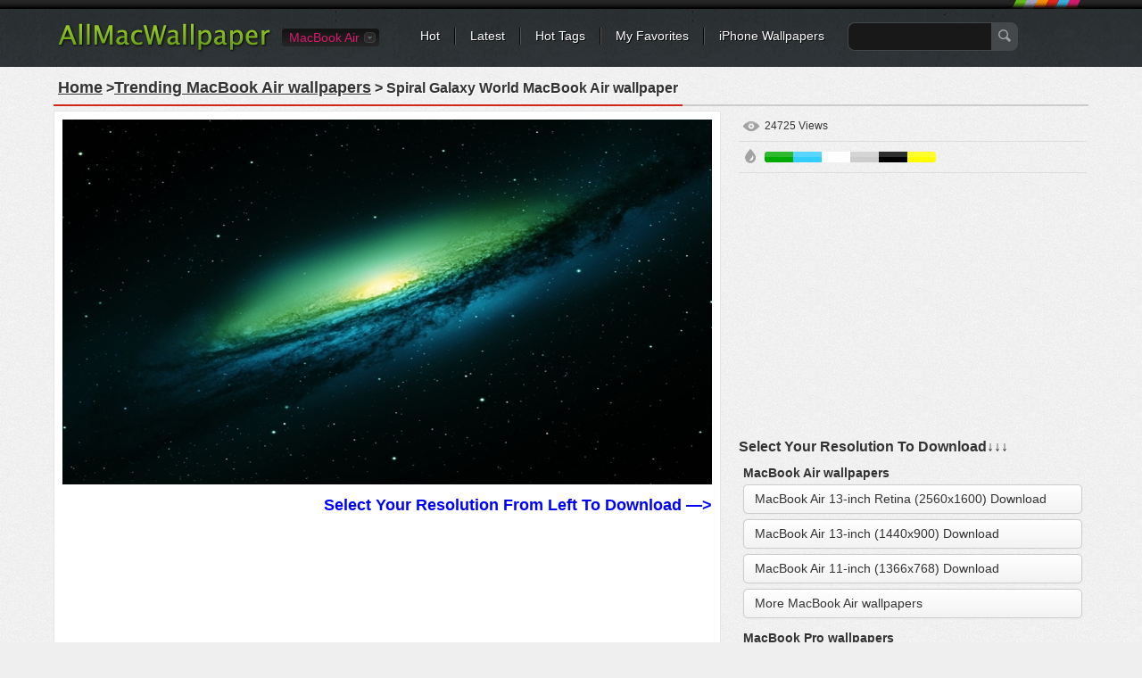

--- FILE ---
content_type: text/html; charset=utf-8
request_url: https://www.allmacwallpaper.com/macbook-air-wallpaper/spiral-galaxy-world/3031
body_size: 11053
content:

<!DOCTYPE html PUBLIC "-//W3C//DTD XHTML 1.0 Transitional//EN" "http://www.w3.org/TR/xhtml1/DTD/xhtml1-transitional.dtd">
<html xmlns="http://www.w3.org/1999/xhtml">
<head>
<meta http-equiv="Content-Type" content="text/html; charset=utf-8" />

    <title>Spiral Galaxy World MacBook Air Wallpaper Download | AllMacWallpaper</title>
    <meta name="description" content="Download Spiral Galaxy World MacBook Air  Wallpaper, More Popular MacBook Air Wallpapers Free HD Wait For You." />
    <meta name="keywords" content="Spiral Galaxy World , MacBook Air wallpaper,Mac wallpaper , clean MacBook Air  Wallpaper, Light MacBook Air  Wallpaper, Nebula MacBook Air  Wallpaper, World MacBook Air  Wallpaper, Stars MacBook Air  Wallpaper, Galaxy MacBook Air  Wallpaper, Spiral MacBook Air  Wallpaper" />
	<link rel="preload" as="image" href="https://res.allmacwallpaper.com/pic/Thumbnails/3031_728.jpg" fetchpriority="high" type="image/jpeg" >
	<link rel="canonical" href="https://www.allmacwallpaper.com/macbook-air-wallpaper/spiral-galaxy-world/3031" />
<meta property="og:title" content="Spiral Galaxy World mac Wallpapers" />
<meta property="og:type" content="article" />
<meta property="og:url" content="https://www.allmacwallpaper.com/macbook-air-wallpaper/spiral-galaxy-world/3031" />
<meta property="og:image" content="//res.allmacwallpaper.com/get/Retina-MacBook-Air-13-inch-wallpapers/Spiral-Galaxy-World-2560x1600/3031-11.jpg" />
<meta property="og:site_name" content="allmacwallpaper" />
<meta property="og:description" content="Free download the Spiral Galaxy World wallpaper ,beaty your mac book . #clean #Light #Nebula #World #Stars #Galaxy #Spiral" /><script type="application/ld+json">{"@context":"http://schema.org","@type":"WebPage","@id":"https://www.allmacwallpaper.com/macbook-air-wallpaper/spiral-galaxy-world/3031#webpage","name":"Painting Spiral Galaxy World Mac Wallpaper Download | AllMacWallpaper","url":"https://www.allmacwallpaper.com/macbook-air-wallpaper/spiral-galaxy-world/3031","dateModified":"2014-06-01","datePublished":"2014-06-01","isPartOf":{"@type":"WebSite","@id":"https://www.allmacwallpaper.com/#WebSite","name":"AllMacWallpaper","url":"https://www.allmacwallpaper.com/"},"breadcrumb":{"@type":"BreadcrumbList","@id":"https://www.allmacwallpaper.com/macbook-air-wallpaper/spiral-galaxy-world/3031#BreadcrumbList","itemListElement":[{"@type":"ListItem","item":{"@type":"ListItem","@id":"https://www.allmacwallpaper.com/#ListItem","name":"Home","url":"https://www.allmacwallpaper.com/"},"position":1},{"@type":"ListItem","item":{"@type":"ListItem","@id":"https://www.allmacwallpaper.com/mac-wallpapers#ListItem","name":"All Mac Hot Wallpapers","url":"https://www.allmacwallpaper.com/mac-wallpapers"},"position":2},{"@type":"ListItem","item":{"@type":"ListItem","@id":"https://www.allmacwallpaper.com/macbook-air-wallpaper/spiral-galaxy-world/3031#ListItem","name":"Painting Spiral Galaxy World Mac Wallpaper Download | AllMacWallpaper","url":"https://www.allmacwallpaper.com/macbook-air-wallpaper/spiral-galaxy-world/3031"},"position":3}]},"primaryImageOfPage":{"@type":"ImageObject","@id":"https://res.allmacwallpaper.com/get/Retina-MacBook-Air-13-inch-wallpapers/Spiral-Galaxy-World-2560x1600/3031-11.jpg#PrimaryImageOfPage","contentUrl":"https://res.allmacwallpaper.com/get/Retina-MacBook-Air-13-inch-wallpapers/Spiral-Galaxy-World-2560x1600/3031-11.jpg","caption":"Spiral Galaxy World MacBook Air wallpaper","representativeOfPage":true}}</script>
 
<link rel="dns-prefetch" href="//res.allmacwallpaper.com/" />
<link rel="dns-prefetch" href="//googleads.g.doubleclick.net" />
<link rel="dns-prefetch" href="//pagead2.googlesyndication.com" />
<link rel="dns-prefetch" href="//www.googletagservices.com" />
<link rel="dns-prefetch" href="//www.google-analytics.com" />
<link rel="dns-prefetch" href="//cdn.ampproject.org" />
<link rel="dns-prefetch" href="//adservice.google.com" />
<link rel="dns-prefetch" href="//tpc.googlesyndication.com" />
<link rel="dns-prefetch" href="//ade.googlesyndication.com" />
<link rel="dns-prefetch" href="//stats.g.doubleclick.net" />
<link rel="dns-prefetch" href="//fonts.googleapis.com" />
<link rel="dns-prefetch" href="//www.googletagservices.com" />
<link rel="dns-prefetch" href="//googleads.g.doubleclick.net" />
<style>
/* css reset */
body,div,dl,dt,dd,ul,ol,li,h1,h2,h3,h4,h5,h6,pre,form,fieldset,input,textarea,p,blockquote,th,td,a{ margin:0; padding:0; outline:none;}
h1, h2, h3, h4, h5, h6{ font-weight:normal; font-size:100%;}
address,caption,cite,code,dfn,em,th,var { font-weight:normal; font-style:normal;} 
table{ border-collapse:collapse; border-spacing:0;}
fieldset,img,abbr,acronym{border:0;}
input,textarea,select,button{ font-family:Helvetica, "Lucida Grande", Tahoma, Verdana, Arial, sans-serif; font-size:12px; color:#333;}
caption,th{ text-align:left;}
q:before, q:after{ content: '';}
ul,ol,dl{ list-style:none;}
.clearfix:after{content:"."; display:block; height:0; clear:both; visibility:hidden;}
.clearfix{display:inline-block;}
/* Hide from IE Mac \*/
.clearfix {display:block;}
/* End hide from IE Mac */

.newnav {margin:0px 0 0 60px;}

/*common style*/
body{ background:url(//res.allmacwallpaper.com/content/images/bg_body.png) repeat #EFEFEF; font:normal 12px/1.5 Helvetica, "Lucida Grande", Tahoma, Verdana, Arial, sans-serif; color:#333;}
a:link,a:visited{ text-decoration:none; color:#333;}
a:hover,a:active{ color:#659C1B;}
.noPadding{ padding:0 !important;}
.noMargin{ margin:0 !important;}

.h1L{
            float: left;
            /*display: inline-block;*/
            width: 90%;
            overflow: hidden;
            /*dborder-bottom: 3px solid red;*/
}
.h1L a{margin-right:5px;padding:3px}
.h1R{
            /*display: inline-block;*/
            float: right;
            position: relative;
            width: 10%;
            text-align: right;
}
.h1R span{color:#333;border: 1px solid rgb(27, 149, 224);border-radius: 5px;padding:1px 2px 1px 2px;}
.h1R div{background:url(//res.allmacwallpaper.com/content/images/down20.png?v=1) center no-repeat ;height:16px;}
.spanbtn{color:#333;border: 1px solid #FF0000;border-radius: 5px;padding:1px 5px 1px 5px;font-size:20px;}

/*header*/
#headerWrapper,#header{ height:75px; background:url(//res.allmacwallpaper.com/content/images/bg_header.png) repeat-x #2E3336;}
#header{ width:1200px; margin:0 auto;}
.logo{ float:left; margin:25px 0 0 25px;}
.nav{ margin:0 25px 0 300px; padding-top:31px; background:url(//res.allmacwallpaper.com/content/images/sprites.png) no-repeat right -40px;}
.nav li{ float:left; background:url(//res.allmacwallpaper.com/content/images/sprites.png) no-repeat right 0; padding:0 18px 0 16px; line-height:18px; white-space:nowrap;}
.nav li.last{ background:none; padding-right:0;}
.nav a{ color:#FFF; font-size:14px; text-shadow:#000 1px 1px 0;}
.nav a:hover{ color:#FF0;}
.search{ float:left; margin:-6px 0 0 10px;}
.searchInput{ float:left; border:1px solid #45484A; background:#181818; padding:5px; height:20px; width:150px; border-radius:8px 0 0 8px; -moz-border-radius:8px 0 0 8px; border-right:none; color:#CCC; font-size:14px;}
.searchBtn{ float:left; background:url(//res.allmacwallpaper.com/content/images/sprites.png) no-repeat -662px 8px #45484A; height:32px; width:30px; border:none; border-radius:0 8px 8px 0; -moz-border-radius:0 8px 8px 0; padding:0; cursor:pointer;}

.siteSwitch{ float:left; margin:32px 30px 0 10px; position:relative; z-index:1; font-size:14px;}
.siteSwitch .current{ cursor:pointer; float:left; height:20px; color:#D41A6E; padding:0 22px 0 8px; background:url(//res.allmacwallpaper.com/content/images/sprites.png?v0319) no-repeat right -420px; border-radius:4px; -moz-border-radius:4px; line-height:20px; min-width:30px;}
.siteSwitch .current:hover{ color:#FF0; background-position:right -450px;}
.siteSwitch .selector{ position:absolute; top:-4px; left:0; width:118px; padding:2px 0; border:1px solid #000; background-color:#131313; background-image:-webkit-gradient(linear,left top,left bottom,from(#131313),to(#242424)); background-image:-webkit-linear-gradient(top,#131313,#242424); background-image:-moz-linear-gradient(top,#131313,#242424); background-image:-ms-linear-gradient(top,#131313,#242424); background-image:-o-linear-gradient(top,#131313,#242424); background-image:linear-gradient(top,#131313,#242424); border-radius:4px; -moz-border-radius:4px;}
.siteSwitch .selector li{ line-height:18px; overflow:hidden; padding:1px 0;}
.siteSwitch .selector a{ display:block; height:20px; color:#D41A6E; text-indent:6px;}
.siteSwitch .selector a:hover{ background:#000; color:#FF0;}

.deviceSelector{ margin:15px 25px 0 25px; background:#FFF; border:1px solid #E5E5E5; text-shadow:#FFF 1px 1px 0; border-radius:6px; padding:15px; text-align:center; position:relative; z-index:1;}
.deviceArrow{ display:block; position:absolute; top:-35px; left:270px; width:45px; height:50px; background:url(//res.allmacwallpaper.com/content/images/device_arrow.png) no-repeat;}
.deviceSelector dt{ font-size:15px; padding-bottom:10px;}
.deviceSelector dd{ display:inline-block; +display:inline; zoom:1; padding:0 5px; white-space:nowrap; font-size:13px;}
.deviceSelector dd a{ float:left; border:1px solid #FFF; border-radius:5px; padding:80px 8px 5px 8px; display:block; background:url(//res.allmacwallpaper.com/content/images/devices.jpg) no-repeat;}
.deviceSelector dd a:hover{ border:1px solid #E1E1E1;}
.deviceSelector .s1 a{ background-position:center 0;}
.deviceSelector .s2 a{ background-position:center -100px;}
.deviceSelector .s3 a{ background-position:center -200px;}
.deviceSelector .s4 a{ background-position:center -300px;}

/*footer*/
#footerWrapper{ background:url(//res.allmacwallpaper.com/content/images/bg_footer.png) repeat-x #4B4F53; height:80px; margin-top:25px;}
#footer{ width:1160px; background:url(//res.allmacwallpaper.com/content/images/bg_footer.png) repeat-x #4B4F53; height:80px; margin:10px auto 0 auto; color:#AAA; text-shadow:#333 1px 1px 0; white-space:nowrap;}
#footer ul{ height:80px; overflow:hidden; margin:0 auto; }
#footer li{ float:left; margin-top:18px;}
#footer li ul{ width:auto; height:auto; line-height:1.2; padding:5px 0; margin-right:20px;}
#footer li li{ border-left:1px solid #666; padding:0 12px; margin:0 0 3px 0;}
#footer li li.first{ padding-left:0; border-left:none;}
#footer a{ color:#DDD;}
#footer a:hover{ color:#FF0;}
#footer .socialBtn { margin:18px 6px 0 6px; height:32px;}
#footer .socialBtn a{ display:block; width:32px; height:32px; text-indent:-999em; overflow:hidden; background:url(//res.allmacwallpaper.com/content/images/sprites.png) no-repeat;}
#footer .s1 a{ background-position:-280px 0;}
#footer .s2 a{ background-position:-320px 0;}
#footer a.go2Top{ float:right; margin:-96px 0 0 0; width:55px; height:32px; background:url(//res.allmacwallpaper.com/content/images/sprites.png) no-repeat -360px 0; color:#FFF; text-shadow:#000 1px 1px 0; text-indent:20px; line-height:20px;}
#footer a.go2Top:hover{ color:#FF0;}

/*main*/
#wrapper{ min-height:640px; margin:0 auto; width:1200px; padding-bottom:10px;}
.filters{ margin:15px 20px 0 20px; background:url(//res.allmacwallpaper.com/content/images/bg_filters.png) repeat #F4F4F4; border:1px solid #E5E5E5; text-shadow:#FFF 1px 1px 0; padding:10px 15px;}
.resultNum{ float:left; padding:2px 3px; font-size:24px; font-family:Georgia;}
.resultInfo{ float:left; padding:2px 15px;}
.resultInfo strong{ font-size:14px;}
.filtersCol{ float:right; margin:5px 0;}
.filtersCol dl{ float:left; height:28px; padding:2px 0; border-radius:5px; -moz-border-radius:5px; background:url(//res.allmacwallpaper.com/content/images/sprites.png) no-repeat right -120px; margin-right:8px;  position:relative; z-index:100;}
.filtersCol dt{ float:left; height:28px; border-radius:5px 0 0 5px; -moz-border-radius:5px 0 0 5px; background:url(//res.allmacwallpaper.com/content/images/sprites.png) no-repeat right -160px; line-height:28px; color:#F0F0F0; padding:0 8px; text-shadow:#333 1px 1px 0;}
.filtersCol dd.selected{ float:left; height:26px; background:url(//res.allmacwallpaper.com/content/images/sprites.png) no-repeat right -200px; border:1px solid #B3B3B3; border-left:none; border-radius:0 5px 5px 0; -moz-border-radius:0 5px 5px 0; margin-right:-2px;}
.filtersCol dd.selected a{ display:block; height:26px; padding:0 20px 0 8px; line-height:26px; min-width:32px;}
.filtersCol dd.cate a{ min-width:45px;}
.filtersCol .filter{ clear:both;}
.filtersCol .filter ul{ visibility:hidden; min-width:100%; background:#FEFEFE; border:1px solid #B3B3B3; border-top:none; position:absolute; z-index:100; top:29px; border-radius:0 0 5px 5px; -moz-border-radius:0 0 5px 5px; box-shadow:1px 1px 2px rgba(0, 0, 0, 0.1); -moz-box-shadow:1px 1px 2px rgba(0, 0, 0, 0.1); -webkit-box-shadow:1px 1px 2px rgba(0, 0, 0, 0.1); padding:8px 0;}
.filtersCol .expanded .filter ul{ visibility:visible;}
.filtersCol .expanded dt{ border-radius:5px 0 0 0; -moz-border-radius:5px 0 0 0;}
.filtersCol .expanded dd.selected{ border-radius:0 5px 0 0; -moz-border-radius:0 5px 0 0;}
.filtersCol .filter a{ padding:1px 10px 2px 10px; display:block; white-space:nowrap;}
.filtersCol .filter .current a{ color:#659C1B; font-weight:bold;}
.filtersCol .filter a:hover,.filtersCol .filter .current a:hover{ background:#4F5253; color:#FFF; text-shadow:#000 1px 1px 0;}
.filtersCol dd.page{ border:1px solid #B3B3B3; border-radius:5px; -moz-border-radius:5px;}
.filtersCol dd.page a{ min-width:24px;}
.filtersCol .expanded dd.page{ border-radius:5px 5px 0 0; -moz-border-radius:5px 5px 0 0;}
.filtersCol .btn{ float:left; margin-top:4px;}
.filtersCol .btn a{ display:block; width:26px; height:26px; background:url(//res.allmacwallpaper.com/content/images/sprites.png) no-repeat -200px 0; text-indent:-999em; overflow:hidden; transition-duration:0.3s; transition-timing-function:ease-in; -webkit-transition-duration:0.3s; -webkit-transition-timing-function:ease-in; -moz-transition-duration:0.3s; -moz-transition-timing-function:ease-in;}
.filtersCol .btn:hover a{ transform:rotate(180deg); -webkit-transform:rotate(180deg); -moz-transform:rotate(180deg);}

.lists{ margin:3px 0; padding:0 12px;}
.lists dl{ float:left; padding-bottom:9px; background:url(//res.allmacwallpaper.com/content/images/bg_list.png) no-repeat right bottom; margin:6px 8px; vertical-align:middle;}
.lists dl img{ display:block; width:100%;}
.lists dt{ padding:7px 7px 0 7px; border:1px solid #E5E5E5; border-bottom:none; background:#FFF; font:0/0 Arial; width:360px; height:212px; overflow:hidden; text-align:center;}
.lists dd{ border:1px solid #E5E5E5; border-top:none; background:#FFF; padding:7px 7px 0 7px; height:48px; font-size:12px; color:#666;}
.lists a:link,.lists a:visited{ color:rgb(27, 149, 224);}
.lists a:hover,.lists a:active{ color:#659C1B;}
.lists .listAdsense{ background:none; text-align:center; padding:0; background:#FFF; border:1px solid #E5E5E5; margin-bottom:15px;}
.lists .listAdsense dt{ background:none; width:auto; border:none;}
.lists .listAdsense dd{ display:inline-block; border:none; height:256px; overflow:hidden; width:360px; padding:7px; line-height:0;}
.lists .listAdsense dd:first-child{ float:left;}
.lists .listAdsense dd:last-child{ float:right;}
.listAdsenseFull{ text-align:center; margin:3px 0; padding:0 20px;clear:both;}
.listAdsenseFull.bottom{ padding-top:20px;}
.lists .title{ display:block; width:100%; text-transform:capitalize; height:18px; overflow:hidden; line-height:1.2; padding-top:2px;}
.lists .favorite{ float:right; background:url(//res.allmacwallpaper.com/content/images/sprites.png) no-repeat 0 -116px; text-indent:12px; margin-right:10px;}
.lists .views{ float:right; background:url(//res.allmacwallpaper.com/content/images/sprites.png) no-repeat 0 -156px; text-indent:16px;}
.pageList { float:right;margin:0 20px; letter-spacing:0; text-align:center;width:760px;}
.pageList a,.pageList .current{ display:inline-block; margin:0 6px; padding:0 8px; line-height:30px; font-size:14px; min-width:14px; border:1px solid #CCC; text-shadow:1px 1px 0 #FFF;
background:#FEFEFE;
background: -webkit-gradient(linear, left top, left bottom, from(#FEFEFE), to(#E3E3E3));
background: -webkit-linear-gradient(#FEFEFE, #E3E3E3);
background: -moz-linear-gradient(top, #FEFEFE, #E3E3E3);
background: -ms-linear-gradient(#FEFEFE, #E3E3E3);
background: -o-linear-gradient(#FEFEFE, #E3E3E3);
background: linear-gradient(#FEFEFE, #E3E3E3);
-webkit-border-radius:30px; 
-moz-border-radius:30px;
border-radius:30px;
-webkit-box-shadow:0 1px 0 rgba(204, 204, 204, 0.65);
-moz-box-shadow:0 1px 0 rgba(204, 204, 204, 0.65);
box-shadow:0 1px 0 rgba(204, 204, 204, 0.65);
}
.pageList .current{ border-color:#85B53C; font-weight:bold; color:#588318;}
.pageList .prev{ float:left; padding:0 10px;}
.pageList .next{ float:right; padding:0 10px;}
.listloading{ clear:both; padding:5px 8px; background:url(//res.allmacwallpaper.com/content/images/bg_filters.png) repeat; border:1px solid #E5E5E5; height:26px; margin:10px 25px; letter-spacing:0; line-height:24px; font-size:14px; border-radius:5px; -moz-border-radius:5px; text-shadow:#fff 1px 1px 0; text-align:center;}

/*subpage*/

.pageHeader{ margin:5px 20px; border-bottom:2px solid #CCC; text-shadow:#FFF 1px 1px 0;}
.pageHeader .title{ float:left; margin-bottom:-2px; border-bottom:2px solid #D3271C; padding:5px; font-weight:bold; font-size:16px;}
.pageHeader .share{ float:right; text-transform:uppercase; margin:6px 6px 0 0;}
.colMore{ float:right; margin:8px 10px 0 0; font-size:14px; text-transform:uppercase; background:url(//r1.ilikewallpaper.net/content/images/icon_col_more.png) no-repeat right center; 
padding-right:15px;}
.wallpaperMain{ float:left; width:748px; margin-left:20px;}
.wallpaperMainEntry{ width:728px; padding:9px; border:1px solid #E5E5E5; background:#FFF;}
.wallpaperShare{ margin-top:10px;}
.wallpaperGuide{ margin-top:10px;}
.wallpaperGuide .qrCode{ float:right; margin:-9px;}
.wallpaperGuide p{ line-height:1.8; padding:2px 0 5px 5px;}

.wallInfo{ float:left; width:390px; margin-left:20px;}
.wallInfo dl{ border-bottom:1px solid #DDD; padding:8px 5px;}
.wallInfo dt{ float:left; text-indent:-999em; overflow:hidden; width:24px; height:18px; background:url(//res.allmacwallpaper.com/content/images/sprites.png) no-repeat;}
.wallInfo .favorites dt{ background-position:-200px -118px;}
.wallInfo .favorites dt.done{ background-position:-300px -118px;}
.wallInfo .favorites .add{ float:right; padding:0 5px; color:#666;}
.wallInfo .favorites:hover{ background:#FFF; cursor:pointer;}
.wallInfo .views dt{ background-position:-200px -156px;}
.wallInfo .url dt{ background-position:-200px -200px;}
.wallInfo .color dt{ background-position:-200px -240px;}
.wallInfo .resolution{ padding-top:5px;}
.wallInfo .resolution a{ display:block; margin-top:6px; padding:5px 12px; font-size:14px; border-radius:5px; background:#FFF; border:1px solid #CDCDCD;
background: -webkit-gradient(linear, left top, left bottom, from(#FFF), to(#F3F3F3));
background: -webkit-linear-gradient(#FFF, #F3F3F3);
background: -moz-linear-gradient(top, #FFFFFF, #F3F3F3);
background: -ms-linear-gradient(#FFF, #F3F3F3);
background: -o-linear-gradient(#FFF, #F3F3F3);
background: linear-gradient(#FFF, #F3F3F3);
-webkit-box-shadow:0px 0 1px rgba(0, 0, 0, 0.15);
-moz-box-shadow:0px 0 1px rgba(0, 0, 0, 0.15);
box-shadow:0px 0 1px rgba(0, 0, 0, 0.15);}
.wallInfo .resolution a.current{ color:#588318; border-color:#85B53C;}
.downloadList{ padding:5px;}
.downloadList h3{ font-size:14px; padding-top:5px; line-height:1;}
.wallInfo .author dt{ background-position:-400px -119px;}
.wallInfo .author dt{ background-position:-400px -119px;}
.wallInfo .url input{ background:none; border:none; margin:0; padding:0;}
.wallInfo .color dd a{ float:left; width:32px; height:12px; text-indent:-999em; overflow:hidden; margin-top:3px; background-image:url(//res.allmacwallpaper.com/content/images/sprites.png); background-position:0 -400px; background-repeat:no-repeat;}
.wallInfo .color dd a:hover{ -webkit-transform: scale(1.1); -moz-transform: scale(1.1); -o-transform: scale(1.1); transform: scale(1.1); box-shadow:1px 1px 2px rgba(0, 0, 0, 0.3); -moz-box-shadow:1px 1px 2px rgba(0, 0, 0, 0.3);}
.wallInfo .color dd a:first-child{ -moz-border-radius:3px 0 0 3px; border-radius:3px 0 0 3px;}
.wallInfo .color dd a:last-child{ -moz-border-radius:0 3px 3px 0; border-radius:0 3px 3px 0;}
.wallInfo .color .black{ background-color:#000;}
.wallInfo .color .gray{ background-color:#CCC;}
.wallInfo .color .white{ background-color:#FFF;}
.wallInfo .color .black{ background-color:#000;}
.wallInfo .color .orange{ background-color:#F90;}
.wallInfo .color .yellow{ background-color:#FF0;}
.wallInfo .color .green{ background-color:#0A0;}
.wallInfo .color .red{ background-color:#E00;}
.wallInfo .color .blue{ background-color:#32CEFF;}
.wallInfo .color .brown{ background-color:#B87250;}
.wallInfo .color .cyan{ background-color:#2E4565;}
.wallInfo .color .purple{ background-color:#60C;}
.wallInfo .color .pink{ background-color:#F3F;}
.wallInfo .color .gold{ background-color:#F49018;}
.wallInfo dl.tags{ border-top:1px solid #DDD; border-bottom:none;}
.wallInfo .tags dt{ display:none;}
.wallInfo .tags dd{ float:left; margin:4px 8px 3px 0; }
.wallInfo .tags a{ float:left; background:url(//res.allmacwallpaper.com/content/images/sprites.png) no-repeat right -300px; padding-right:6px; height:22px; text-shadow:#FFF 1px 1px 0; cursor:pointer; white-space:nowrap;}
.wallInfo .tags a:hover{ background-position:right -330px; color:#3F5C12;}
.wallInfo .tags i{ height:12px; background:#AAA; color:#FFF; border-radius:3px; -moz-border-radius:3px; font-size:10px; line-height:12px; margin:4px 0 0 5px; padding:0 2px; text-shadow:none; font-style:normal;}
.wallInfo .tags a:hover i{ background:#73A822;}
.wallInfo .tags em{ float:left; height:22px; background:url(//res.allmacwallpaper.com/content/images/sprites.png) no-repeat -758px -300px; padding-left:16px;}
.wallInfo .tags a:hover em{ background:url(//res.allmacwallpaper.com/content/images/sprites.png) no-repeat -758px -330px;}

.wallTips{ margin:10px 6px; padding:0 12px 5px 18px; background:url(//res.allmacwallpaper.com/content/images/ico_tips.png) no-repeat; color:#999; text-shadow:1px 1px 0 #FFF;}

/*pop*/
.overlayer{ width:100%; height:100%; background:#000; filter:Alpha(opacity=50); -moz-opacity:.50; opacity:0.50; position:fixed; z-index:999; top:0; left:0;}
.popup{ position:fixed; z-index:1000; top:50%; left:50%; margin:-150px 0 0 -305px; width:600px; min-height:200px; border:7px solid #2C3134; border-radius:10px; -moz-border-radius:10px; background:url(//res.allmacwallpaper.com/content/images/bg_body.png) repeat;}
.popup .close{ position:absolute; top:-16px; right:-16px; width:29px; height:29px; display:block; text-indent:-999em; overflow:hidden; background:url(//res.allmacwallpaper.com/content/images/sprites.png) no-repeat -300px -300px;}
.popTitle{ font-size:20px; padding:10px 5px 5px 5px; margin:0 15px; text-shadow:#FFF 1px 1px 0;}
.tagCloud{ padding:5px 20px 20px 20px; line-height:1.2;}
.tagCloud a{ margin:0 6px; color:#598A17; white-space:nowrap;}
.tagCloud a:hover{ background:#598A17; color:#FFF;}

/*normal page*/
#main{ margin:15px auto 0 auto;}
.favoritesList{ text-align:left; margin:0 20px;}
.favoritesList dl{ margin:5px 12px;}

.socialShare{ width:310px; height:20px; padding:10px 5px; background:rgba(255, 255, 255, 0.3); border-radius:3px; -moz-border-radius:3px;}
.socialShare li{ float:left; padding:0 5px;}

.swichTips{ background:#FFFFCC; border-radius:0 0 10px 10px; box-shadow:0 1px 1px rgba(0, 0, 0, 0.22), 0 0 20px #F9DC91 inset; font-size:15px; margin-bottom:15px; padding:10px 25px;}
.swichTips .close{ margin-left:15px; font-size:12px; color:#666; cursor:pointer; background:url(//res.allmacwallpaper.com/content/images/close_tips.png) no-repeat left center; padding-left:12px;}
#subpage .swichTips{ text-align:center;}

.prevnext{ margin-top:5px; position:relative; z-index:1;}
.prevnext li{ float:left; background:#FFF; width:176px; padding:5px; margin:5px 0; box-shadow:0 1px 2px rgba(0, 0, 0, 0.07);}
.prevnext .next{ float:right; margin-left:8px;}
.prevnext img{ display:block; width:176px;}
.prevnext li a{ display:block; position:relative;}
.prevnext li a strong { width:100%; height:100%; top:0; left:0; position:absolute; text-indent:-999em; overflow:hidden; background:none;}
.prevnext li a:hover img{opacity:0.5; filter:Alpha(opacity=50);}
.prevnext .prev a:hover strong{ background:url(//res.allmacwallpaper.com/content/images/btn_prevnext.png) no-repeat 0 center;}
.prevnext .next a:hover strong{ background:url(//res.allmacwallpaper.com/content/images/btn_prevnext.png) no-repeat -176px center;}
.prevnext .none{ width:176px; height:100%; top:5px; position:absolute; background:#F9F9F9; background:rgba(255, 255, 255, 0.6); color:#AAA; padding:0 5px; text-align:center; box-shadow:0 1px 2px rgba(0, 0, 0, 0.07);}
.prevnext .none i{ position:absolute; width:175px; top:50%; left:0; margin-top:-20px; font-style:normal;}
.prevnext .prev .none{ right:0;}
.prevnext .next .none{ left:0;}

.wallpaperMainMore{ margin:5px -10px; position:relative; z-index:1;}
.wallpaperMainMore h3{ margin:10px 10px 0 10px; font-size:16px; font-weight:bold;}
.wallpaperMainMore h3:before{ content:" "; display:inline-block; width:6px; height:6px; border-radius:50%; background:#D3271C; overflow:hidden; vertical-align:middle; margin-right:5px;}
.wallpaperMainMore li{ float:left; background:#FFF; width:225px; padding:5px; margin:10px; box-shadow:0 1px 2px rgba(0, 0, 0, 0.07);}
.wallpaperMainMore img{ display:block; width:225px;}
.wallpaperMainMore li a{ display:block; position:relative; color:#666;}
.wallpaperMainMore li a:hover{ color:#659C1B;}
.wallpaperMainMore li a:hover img{opacity:0.5; filter:Alpha(opacity=50);}
.wallpaperMainMore li span{ width:225px; overflow:hidden; display:block; white-space:nowrap; text-overflow:ellipsis; margin-top:3px;}

.downloading{ position:fixed; background:rgba(0,0,0,0.6); width:100%; height:100%; left:0; top:0; right:0; bottom:0; z-index:9999;}
.downloadingLayer{ position:absolute; padding:10px; width:742px; min-height:200px; left:50%; top:50%; transform:translate(-50%, -50%); -webkit-transform:translate(-50%, -50%); background:#EFEFEF; border:5px solid #FFF;}
.downloadingLayer .close{ display:block; position:absolute; right:-18px; top:-18px; background:#000; border:2px solid #FFF; width:30px; height:30px; border-radius:50%; text-align:center; line-height:30px; color:#FFF; font-size:20px; cursor:pointer; box-shadow:0 1px 2px rgba(0, 0, 0, 0.45);}
.downloadingLayer .close:hover{ background:#C00;}
.downloadingLayer .close:before,.downloadingLayer .close:after{ display:block; content:" "; width:2px; height:18px; background:#FFF; overflow:hidden; transform:rotate(45deg); -moz-transform:rotate(45deg); -webkit-transform:rotate(45deg); -o-transform:rotate(45deg); position:absolute; top:6px; right:14px;}
.downloadingLayer .close:after{ transform:rotate(-45deg); -moz-transform:rotate(-45deg); -webkit-transform:rotate(-45deg); -o-transform:rotate(-45deg);}
.downloadingTitle{ text-align:center; font-size:18px; font-weight:bold;}
.downloadingGoogle{ width:728px; height:90px; margin:10px auto 0 auto; background:#FFF;}
.downloadingMore{ margin-top:10px; position:relative; z-index:1;}
.downloadingMore h3{ margin:0 10px; font-size:16px; font-weight:bold;}
.downloadingMore h3:before{ content:" "; display:inline-block; width:6px; height:6px; border-radius:50%; background:#D3271C; overflow:hidden; vertical-align:middle; margin-right:5px;}
.downloadingMore li{ float:left; background:#FFF; width:225px; padding:5px; margin:6px; box-shadow:0 1px 2px rgba(0, 0, 0, 0.07);}
.downloadingMore img{ display:block; width:225px;}
.downloadingMore li a{ display:block; position:relative; color:#666;}
.downloadingMore li a:hover{ color:#659C1B;}
.downloadingMore li a:hover img{opacity:0.5; filter:Alpha(opacity=50);}
.downloadingMore li span{ width:225px; overflow:hidden; display:block; white-space:nowrap; text-overflow:ellipsis; margin-top:3px;}
.downloadingBtn{ text-align:center; padding:10px;}
.downloadingBtn a{ display:inline-block; background:url(//res.allmacwallpaper.com/content/images/btns_pinterest.png) no-repeat; padding-right:10px;}
.downloadingBtn a span{ float:left; height:43px; background:url(//res.allmacwallpaper.com/content/images/btns_pinterest.png) no-repeat; padding:0 5px 0 36px; cursor:pointer; font-size:20px; color:#FFF; line-height:38px; text-shadow:0 -1px 1px rgba(74,119,19,0.95);}
.downloadingBtn a.pinterest{ background-position:right -100px;}
.downloadingBtn a.pinterest:hover{ background-position:right -150px;}
.downloadingBtn a.pinterest span{ background-position:0 0; text-shadow:0 -1px 1px rgba(154,45,36,0.95);}
.downloadingBtn a.pinterest:hover span{ background-position:0 -50px;}
</style>
<link rel="dns-prefetch" href="//res.allmacwallpaper.com" />
<link rel="dns-prefetch" href="//googleads.g.doubleclick.net" />
<link rel="dns-prefetch" href="//pagead2.googlesyndication.com" />
<link rel="dns-prefetch" href="//www.googletagservices.com" />
<link rel="dns-prefetch" href="//www.google-analytics.com" />

<script type="text/javascript" src="//res.allmacwallpaper.com/scripts/jquery-1.7.1.min.js?v=1112" defer></script>
<script type="text/javascript" src="//res.allmacwallpaper.com/scripts/iWallpaper.js?v=1112" defer></script>

    <script type="text/javascript">
        var wallId = '3031';
        $(document).ready(function () {
            var ids = readCookie('Favorites');
            if (!ids) {
                ids = '';
            }
            var arr = ids.split(',');
            var flag = false;
            for (var i = 0; i < arr.length; i++) {
                if (arr[i] == wallId) {
                    flag = true;
                    break;
                }
            }
            if (flag) {
                $('#dlRemoveFav').show();
            }
            else {
                $('#dlAddFav').show();
            }
            $('#dlRemoveFav').click(function () {
                for (var i = 0; i < arr.length; i++) {
                    if (arr[i] == wallId) {
                        arr.splice(i, 1);
                        break;
                    }
                }
                $('#dlRemoveFav').hide();
                $('#dlAddFav').show();
                $('.favorites dd span').text($('.favorites dd span').first().text() * 1 - 1);
                createCookie("Favorites", arr.join(','), 365);
            });
            $('#dlAddFav').click(function () {
                arr.push(wallId);
                $('#dlRemoveFav').show();
                $('#dlAddFav').hide();
                $('.favorites dd span').text($('.favorites dd span').first().text() * 1 + 1);
                $.get('/Service/PlusFavorites/' + wallId);
                createCookie("Favorites", arr.join(','), 365);
            });
            $.get('/Service/PlusViews/' + wallId, function (result) {
                $('dl.views dd span').text(result.ViewTimes);
                $('.favorites dd span').text(result.Favorited);
            });
            if (window.screen.width < 1200) {
                $('.pageControl').hide();
            }
        });
    </script>

<script  data-ad-client="ca-pub-7885154074221123" async src="//pagead2.googlesyndication.com/pagead/js/adsbygoogle.js?client=ca-pub-7885154074221123" crossorigin="anonymous"></script>
<script  type="text/javascript" src="https://r1.ilikewallpaper.net/scripts/lazysizes.min.js" async></script>
<script type="text/javascript">
window.lazySizesConfig = window.lazySizesConfig || {};
lazySizesConfig.loadMode = 1;
</script>
<link rel="shortcut icon" href="//res.allmacwallpaper.com/content/images/icon.png" >
</head>
<body>
<a name="top"></a>
<div id="headerWrapper">
	<div id="header">
		<h2 class="logo"><a href="/" title="All Mac Wallpaper" ><img src="//res.allmacwallpaper.com/content/images/logo.png" width="241" height="34" alt="All Mac Wallpaper" /></a></h2>
		<div class="siteSwitch">
			<a href="javascript:" class="current" id="ddFwVersion" FwVersion="macbook-air">MacBook Air</a>
		</div>
		<ul class="nav">
			<li><a href="/macbook-air-wallpapers">Hot</a></li>
			<li><a href="/macbook-air-wallpapers/Date">Latest</a></li>
			<li><a href="/hot-tags">Hot Tags</a></li>
			<li ><a href="/favorites">My Favorites</a></li>
			<li class="last"><a href="https://www.ilikewallpaper.net/iphone-iwallpapers/" title="iphone wallpapers">iPhone Wallpapers</a></li>
			<li class="last">
				<div class="search">
					<input type="text" class="searchInput" />
					<input type="button" value=" " class="searchBtn" />
				</div>
			</li>
		</ul>
	</div>
</div>
<div id="wrapper" class="clearfix">
    <dl class="deviceSelector" id="ulFwVersion" style="display:none">
	    <dt><i class="deviceArrow"></i><strong>What are you looking for?</strong> AllMacWallpaper provides wallpapers for your following Macs:</dt>
	    <dd class="s3"><a href="/macbook-air-wallpapers" title="MacBook Air Wallpapers">MacBook Air Wallpapers</a></dd>
	    <dd class="s2"><a href="/macbook-pro-wallpapers" title="MacBook Pro Wallpapers">MacBook Pro Wallpapers</a></dd>
	    <dd class="s4"><a href="/imac-wallpapers" title="iMac Wallpapers">iMac Wallpapers</a></dd>
	    <dd class="s2"><a href="/mac-wallpapers" title="All Mac Wallpapers">All Mac Wallpapers</a></dd>
    </dl>
    
<div class="pageHeader clearfix">
    <h1 class="title"><a href="/" title="All Mac Wallpapers" style="text-decoration:underline;font-size:18px;" >Home</a> &gt;<a style="text-decoration:underline;font-size:18px;" title="Trending MacBook Air wallpapers" href="/macbook-air-wallpapers">Trending MacBook Air wallpapers</a> &gt;&nbsp;Spiral Galaxy World MacBook Air wallpaper</h1>
    <div class="share">
        <!-- Go to www.addthis.com/dashboard to customize your tools -->

    </div>
</div>
<div class="wallpaperMain">
    <div class="wallpaperMainEntry" itemscope itemtype="http://schema.org/ImageObject">
		<meta itemprop="representativeOfPage" content="True">
		<meta itemprop="width" content="2560">
		<meta itemprop="height" content="1600">
		<meta itemprop="name" content="Spiral Galaxy World mac wallpaper">
        <a href="//res.allmacwallpaper.com/get/Retina-MacBook-Air-13-inch-wallpapers/Spiral-Galaxy-World-2560x1600/3031-11.jpg" itemprop="contentUrl" ><img itemprop="thumbnail" fetchpriority="high" width="728" height="409" src="https://res.allmacwallpaper.com/pic/Thumbnails/3031_728.jpg" alt="Spiral Galaxy World Mac Wallpaper" /></a>
        <div style="margin-top:10px">
        <div id="todown" style="font-size:18px; font-weight:bold;width:728px; text-align:right;color:blue;">Select Your Resolution From Left To Download  —></div>
            <!-- Mac Detail Wide -->
				<ins class="adsbygoogle"
     style="display:block"
     data-ad-client="ca-pub-7885154074221123"
     data-ad-slot="6108928503"
     data-ad-format="auto"></ins>
				<script>
				(adsbygoogle = window.adsbygoogle || []).push({});
				</script>
        </div>
    </div>
    <div class="wallpaperMainMore">
        <h3>Related Mac Wallpapers</h3>
        <ul class="clearfix">
                <li>
                    <a href="/macbook-air-wallpaper/manarola-night/1558" title="Manarola Night MacBook Air wallpaper"><img data-pin-nopin="true" class="lazyload" src="/content/images/b.jpg" data-src="//res.allmacwallpaper.com/pic/Thumbnails/1558_360.jpg" width="225"  height="140" alt="Manarola Night MacBook Air  wallpaper"><span itemprop="caption">Manarola Night</span></a>
                </li>
                <li>
                    <a href="/macbook-air-wallpaper/apple-sky-blue-aurora/686" title="Apple Sky Blue Aurora MacBook Air wallpaper"><img data-pin-nopin="true" class="lazyload" src="/content/images/b.jpg" data-src="//res.allmacwallpaper.com/pic/Thumbnails/686_360.jpg" width="225"  height="140" alt="Apple Sky Blue Aurora MacBook Air  wallpaper"><span itemprop="caption">Apple Sky Blue Aurora</span></a>
                </li>
                <li>
                    <a href="/macbook-air-wallpaper/mac-os-x-lion/2950" title="Mac Os X Lion MacBook Air wallpaper"><img data-pin-nopin="true" class="lazyload" src="/content/images/b.jpg" data-src="//res.allmacwallpaper.com/pic/Thumbnails/2950_360.jpg" width="225"  height="140" alt="Mac Os X Lion MacBook Air  wallpaper"><span itemprop="caption">Mac Os X Lion</span></a>
                </li>
                <li>
                    <a href="/macbook-air-wallpaper/lamborghini-aventador-lp700-1/994" title="Lamborghini Aventador lp700 1 MacBook Air wallpaper"><img data-pin-nopin="true" class="lazyload" src="/content/images/b.jpg" data-src="//res.allmacwallpaper.com/pic/Thumbnails/994_360.jpg" width="225"  height="140" alt="Lamborghini Aventador lp700 1 MacBook Air  wallpaper"><span itemprop="caption">Lamborghini Aventador lp700 1</span></a>
                </li>
                <li>
                    <a href="/macbook-air-wallpaper/tower-bridge-of-london/670" title="Tower Bridge Of London MacBook Air wallpaper"><img data-pin-nopin="true" class="lazyload" src="/content/images/b.jpg" data-src="//res.allmacwallpaper.com/pic/Thumbnails/670_360.jpg" width="225"  height="140" alt="Tower Bridge Of London MacBook Air  wallpaper"><span itemprop="caption">Tower Bridge Of London</span></a>
                </li>
                <li>
                    <a href="/macbook-air-wallpaper/snowy-park-at-night/3190" title="Snowy park at night MacBook Air wallpaper"><img data-pin-nopin="true" class="lazyload" src="/content/images/b.jpg" data-src="//res.allmacwallpaper.com/pic/Thumbnails/3190_360.jpg" width="225"  height="140" alt="Snowy park at night MacBook Air  wallpaper"><span itemprop="caption">Snowy park at night</span></a>
                </li>
                <li>
                    <a href="/macbook-air-wallpaper/bookshelves/1838" title="Bookshelves MacBook Air wallpaper"><img data-pin-nopin="true" class="lazyload" src="/content/images/b.jpg" data-src="//res.allmacwallpaper.com/pic/Thumbnails/1838_360.jpg" width="225"  height="140" alt="Bookshelves MacBook Air  wallpaper"><span itemprop="caption">Bookshelves</span></a>
                </li>
                <li>
                    <a href="/macbook-air-wallpaper/christmas-tree/4682" title="Christmas tree MacBook Air wallpaper"><img data-pin-nopin="true" class="lazyload" src="/content/images/b.jpg" data-src="//res.allmacwallpaper.com/pic/Thumbnails/4682_360.jpg" width="225"  height="140" alt="Christmas tree MacBook Air  wallpaper"><span itemprop="caption">Christmas tree</span></a>
                </li>
                <li>
                    <a href="/macbook-air-wallpaper/colorful-nebula/2914" title="Colorful Nebula MacBook Air wallpaper"><img data-pin-nopin="true" class="lazyload" src="/content/images/b.jpg" data-src="//res.allmacwallpaper.com/pic/Thumbnails/2914_360.jpg" width="225"  height="140" alt="Colorful Nebula MacBook Air  wallpaper"><span itemprop="caption">Colorful Nebula</span></a>
                </li>

        </ul>
    </div>
</div>
<div class="wallInfo">
    <dl title="Add to My Favorites?" class="favorites clearfix" id="dlAddFav" style="display:none">
        <dt>Favorites:</dt>
        <dd>Favorite?<em class="add"><span>20</span> Favorited</em></dd>
    </dl>
    <dl id="dlRemoveFav" class="favorites clearfix" title="You have added this to My Favorites. Click to undo." style="display:none">
        <dt class="done">Favorites:</dt>
        <dd>Your Favorite<em class="add"><span>24745</span> Favorited</em></dd>
    </dl>
    <dl class="views clearfix">
        <dt>Views:</dt>
        <dd>24725 Views</dd>
    </dl>
        <dl class="color clearfix">
            <dt>Colors:</dt>
            <dd>
                    <a href="/tag/green" class="green">Green</a>
                    <a href="/tag/blue" class="blue">Blue</a>
                    <a href="/tag/white" class="white">White</a>
                    <a href="/tag/gray" class="gray">Gray</a>
                    <a href="/tag/black" class="black">Black</a>
                    <a href="/tag/yellow" class="yellow">Yellow</a>
            </dd>
        </dl>
    <div style="padding:10px 0 0 5px;">
        <!-- Mac Detail 336 -->
        <ins class="adsbygoogle"
     style="display:block"
     data-ad-client="ca-pub-7885154074221123"
     data-ad-slot="8607134106"
     data-ad-format="auto"></ins>
        <script>
		(adsbygoogle = window.adsbygoogle || []).push({});
        </script>
    </div>
    <div class="resolution clearfix">
        <div id="todown" style="font-size:16px; font-weight:bold;">Select Your Resolution To Download↓↓↓</div>
                <div class="downloadList">
                    <h3><b>MacBook Air wallpapers</b></h3>

                            <a  title="Spiral Galaxy World MacBook Air wallpapers" onclick="showdiv(3031,11)"  href="//res.allmacwallpaper.com/get/Retina-MacBook-Air-13-inch-wallpapers/Spiral-Galaxy-World-2560x1600/3031-11.jpg">MacBook Air 13-inch Retina (2560x1600) Download</a>
                            <a  title="Spiral Galaxy World MacBook Air wallpapers" onclick="showdiv(3031,4)"  href="//res.allmacwallpaper.com/get/MacBook-Air-13-inch-wallpapers/Spiral-Galaxy-World-1440x900/3031-4.jpg">MacBook Air 13-inch (1440x900) Download</a>
                            <a  title="Spiral Galaxy World MacBook Air wallpapers" onclick="showdiv(3031,3)"  href="//res.allmacwallpaper.com/get/MacBook-Air-11-inch-wallpapers/Spiral-Galaxy-World-1366x768/3031-3.jpg">MacBook Air 11-inch (1366x768) Download</a>
                    <a href="/macbook-air-wallpapers" title="hot MacBook Air wallpaper">More MacBook Air wallpapers</a>
                </div>
                <div class="downloadList">
                    <h3><b>MacBook Pro wallpapers</b></h3>

                            <a  title="Spiral Galaxy World MacBook Pro wallpapers" onclick="showdiv(3031,14)"  href="//res.allmacwallpaper.com/get/MacBook-Pro-12-inch-4K-Retina-wallpapers/Spiral-Galaxy-World-2304x1440/3031-14.jpg">MacBook Pro 12 inch Retina (2304x1440) Download</a>
                            <a  title="Spiral Galaxy World MacBook Pro wallpapers" onclick="showdiv(3031,11)"  href="//res.allmacwallpaper.com/get/Retina-MacBook-Pro-13-inch-wallpapers/Spiral-Galaxy-World-2560x1600/3031-11.jpg">MacBook Pro 13-inch Retina  (2560x1600) Download</a>
                            <a  title="Spiral Galaxy World MacBook Pro wallpapers" onclick="showdiv(3031,8)"  href="//res.allmacwallpaper.com/get/Retina-MacBook-Pro-15-inch-wallpapers/Spiral-Galaxy-World-2880x1800/3031-8.jpg">MacBook Pro 15-inch Retina  (2880x1800) Download</a>
                            <a  title="Spiral Galaxy World MacBook Pro wallpapers" onclick="showdiv(3031,5)"  href="//res.allmacwallpaper.com/get/MacBook-Pro-13-inch-wallpapers/Spiral-Galaxy-World-1280x800/3031-5.jpg">MacBook Pro 13-inch (1280x800) Download</a>
                            <a  title="Spiral Galaxy World MacBook Pro wallpapers" onclick="showdiv(3031,4)"  href="//res.allmacwallpaper.com/get/MacBook-Pro-15-inch-wallpapers/Spiral-Galaxy-World-1440x900/3031-4.jpg">MacBook Pro 15-inch (1440x900) Download</a>
                    <a href="/macbook-pro-wallpapers" title="hot MacBook Pro wallpaper">More MacBook Pro wallpapers</a>
                </div>
                <div class="downloadList">
                    <h3><b>iMac wallpapers</b></h3>

                            <a  title="Spiral Galaxy World iMac wallpapers" onclick="showdiv(3031,10)"  href="//res.allmacwallpaper.com/get/iMac-27-inch-wallpapers/Spiral-Galaxy-World-2560x1440/3031-10.jpg">iMac 27-inch (2560x1440) Download</a>
                            <a  title="Spiral Galaxy World iMac wallpapers" onclick="showdiv(3031,9)"  href="//res.allmacwallpaper.com/get/iMac-21-inch-wallpapers/Spiral-Galaxy-World-1920x1080/3031-9.jpg">iMac 21-inch (1920x1080) Download</a>
                    <a href="/imac-wallpapers" title="hot iMac wallpaper">More iMac wallpapers</a>
                </div>
		<div class="downloadList"><a href="https://www.instawallpaper.com/wallpaper-search/spiral-galaxy-world"><h3><b>More Similar Wallpapers</b></h3></a></div>
    </div>
    <div class="wallTips">
        Your resolution is <em class="EmResolution"></em>, please click the resolution link above to download it.</a>
    </div>
    <ul class="prevnext clearfix">
       
    </ul>
    <dl class="tags clearfix">
        <dt>Tags:</dt>
            <dd><a href="/tag/clean" title="Best clean mac wallpapers"><em>clean<i>3268</i></em></a></dd>            <dd><a href="/tag/light" title="Best Light mac wallpapers"><em>Light<i>1575</i></em></a></dd>            <dd><a href="/tag/nebula" title="Best Nebula mac wallpapers"><em>Nebula<i>108</i></em></a></dd>            <dd><a href="/tag/world" title="Best World mac wallpapers"><em>World<i>59</i></em></a></dd>            <dd><a href="/tag/stars" title="Best Stars mac wallpapers"><em>Stars<i>104</i></em></a></dd>            <dd><a href="/tag/galaxy" title="Best Galaxy mac wallpapers"><em>Galaxy<i>70</i></em></a></dd>            <dd><a href="/tag/spiral" title="Best Spiral mac wallpapers"><em>Spiral<i>22</i></em></a></dd>    </dl>
</div>


<div class="downloading" id="downloadingdiv" style="display:none">
    <div class="downloadingLayer">
        <a class="close" id="closediv" onclick="hidediv();"></a>
        <h3 class="downloadingTitle">Congratulations on finding a cool wallpaper<br>You can get it on the buttom of the current browser!</h3>
        <div class="downloadingBtn"><a class="pinterest" 
           href="https://www.pinterest.com/pin/create/button/?url=https://www.allmacwallpaper.com//macbook-air-wallpaper/spiral-galaxy-world/3031&media=https://res.allmacwallpaper.com/pic/Thumbnails/3031_728.jpg&description=Spiral Galaxy World" ><span>Pin Wallpaper</span></a></div>
        <div class="downloadingGoogle" id="addiv1">AD</div>
        <div class="downloadingMore">
            <h3>Related Mac Wallpapers</h3>
            <ul class="clearfix">
            
                <li>
                    <a href="/macbook-air-wallpaper/manarola-night/1558" title="Manarola Night MacBook Air wallpaper"><img  data-pin-nopin="true"  class="lazyload" src="/content/images/b.jpg" data-src="//res.allmacwallpaper.com/pic/Thumbnails/1558_360.jpg" width="225" height="140" alt="Manarola Night MacBook Air wallpaper"><span >Manarola Night MacBook Air wallpaper1</span></a>
                </li>
                <li>
                    <a href="/macbook-air-wallpaper/apple-sky-blue-aurora/686" title="Apple Sky Blue Aurora MacBook Air wallpaper"><img  data-pin-nopin="true"  class="lazyload" src="/content/images/b.jpg" data-src="//res.allmacwallpaper.com/pic/Thumbnails/686_360.jpg" width="225" height="140" alt="Apple Sky Blue Aurora MacBook Air wallpaper"><span >Apple Sky Blue Aurora MacBook Air wallpaper1</span></a>
                </li>
                <li>
                    <a href="/macbook-air-wallpaper/mac-os-x-lion/2950" title="Mac Os X Lion MacBook Air wallpaper"><img  data-pin-nopin="true"  class="lazyload" src="/content/images/b.jpg" data-src="//res.allmacwallpaper.com/pic/Thumbnails/2950_360.jpg" width="225" height="140" alt="Mac Os X Lion MacBook Air wallpaper"><span >Mac Os X Lion MacBook Air wallpaper1</span></a>
                </li>
               
            </ul>
        </div>
    </div>
</div>
<script>
function hidediv()
{
$("#downloadingdiv").attr("style","display:none;");
}
  function showdiv(wallId,resolutionId)
    {
		$.get('/Service/PlusDownload/' + wallId + "/" + resolutionId, function (result) {
            });
		//return;
        $("#downloadingdiv").attr("style", "display:block;");//show
        var adhtml = ("<ins class='adsbygoogle' style='display:block' data-ad-format='auto' data-ad-client='ca-pub-7885154074221123' data-ad-slot='2585375593'></ins>");
        //var adhtml="<ins class='adsbygoogle'  style='display:block' data-ad-format='fluid'  data-ad-layout-key='-fb+5w+4e-db+86' data-ad-client='ca-pub-7885154074221123' data-ad-slot='6967350022'></ins>";
		document.getElementById("addiv1").innerHTML=adhtml;
		//alert(1);
        (adsbygoogle = window.adsbygoogle || []).push({});
    }   
    
</script>
</div>
<div id="footerWrapper">
	<div id="footer">
		<ul class="clearfix">
			<li class="copyright">
				<ul>
					<li><a href="https://www.ilikewallpaper.net/iphone-12-wallpapers" target="_blank" title="iphone 12 wallpapers">iPhone 12 Wallpapers</a></li>
					<li><a href="https://www.ilikewallpaper.net/iphone-11-wallpapers" target="_blank" title="iphone 11 wallpapers">iPhone 11 Wallpapers</a></li>
					<li class="first"><a href="https://www.ilikewallpaper.net/iphone-x-wallpapers" target="_blank" title="iphone x wallpapers">iPhone X Wallpapers</a></li>
					<li><a href="https://www.ilikewallpaper.net/iphone-wallpapers" target="_blank" title="iphone wallpapers">iPhone Wallpapers</a></li>
					<li><a href="https://www.ilikewallpaper.net/ipad-air-wallpapers" target="_blank">iPad Air Wallpapers</a></li>
					<li><a href="https://www.ilikewallpaper.net/ipad-pro-wallpapers" target="_blank">iPad Pro Wallpapers</a></li>
					<li><a href="mailto:allmacwallpaper@gmail.com">Contact Us</a></li>
				</ul>
				<p>Copyright &copy; 2017 AllMacWallpaper. All wallpapers copyright by their respective owners.</p>
			</li>
			<li class="socialBtn s1"><a href="//twitter.com/allmacwallpaper" target="_blank" title="Follow Us on Twitter">Twitter</a></li>
			<li class="socialBtn s2"><a href="//www.facebook.com/pages/Allmacwallpaper/120625638114548" target="_blank" title="Find Us on Facebook">Facebook</a></li>
		</ul>
		<a href="#top" title="Back to TOP" class="go2Top">TOP</a>
	</div>
</div>
<script type="text/javascript">
    $(document).ready(function () {
	
	var lst = $('#wrapper').find('a');
        lst.each(
            function (i) {
                if(lst[i].href.indexOf('.jpg')!=-1) lst[i].onclick = function () {
                    //alert(lst[i].name);
                    return showdiv(lst[i], lst[i].getAttribute('wid'));
                } 
				if(lst[i].href.indexOf('/tag/')!=-1 && lst[i].getAttribute('L')=="1") lst[i].onclick = function () {
                    //alert(lst[i].href);
                    ga("send", "event", "Click", "ListTag", lst[i].href, 0);
                } 
            }
        )
	
        $('a[href*=#top]').click(function () {
            if (location.pathname.replace(/^\//, '') == this.pathname.replace(/^\//, '')
		&& location.hostname == this.hostname) {
                var $target = $(this.hash);
                $target = $target.length && $target
		  || $('[name=' + this.hash.slice(1) + ']');
                if ($target.length) {
                    var targetOffset = $target.offset().top;
                    $('html,body')
			.animate({ scrollTop: targetOffset }, 300);
                    return false;
                }
            }
        });
    });
</script>
<!-- Google tag (GA4) -->
<script async src="https://www.googletagmanager.com/gtag/js?id=UA-38324920-1"></script>
<script>
  window.dataLayer = window.dataLayer || [];
  function gtag(){dataLayer.push(arguments);}
  gtag('js', new Date());
  gtag('config', 'UA-38324920-1');
</script>
</body>
</html>

--- FILE ---
content_type: text/html; charset=utf-8
request_url: https://www.google.com/recaptcha/api2/aframe
body_size: 268
content:
<!DOCTYPE HTML><html><head><meta http-equiv="content-type" content="text/html; charset=UTF-8"></head><body><script nonce="VrmlTHRIGN311hzAhH9LoA">/** Anti-fraud and anti-abuse applications only. See google.com/recaptcha */ try{var clients={'sodar':'https://pagead2.googlesyndication.com/pagead/sodar?'};window.addEventListener("message",function(a){try{if(a.source===window.parent){var b=JSON.parse(a.data);var c=clients[b['id']];if(c){var d=document.createElement('img');d.src=c+b['params']+'&rc='+(localStorage.getItem("rc::a")?sessionStorage.getItem("rc::b"):"");window.document.body.appendChild(d);sessionStorage.setItem("rc::e",parseInt(sessionStorage.getItem("rc::e")||0)+1);localStorage.setItem("rc::h",'1768963782657');}}}catch(b){}});window.parent.postMessage("_grecaptcha_ready", "*");}catch(b){}</script></body></html>